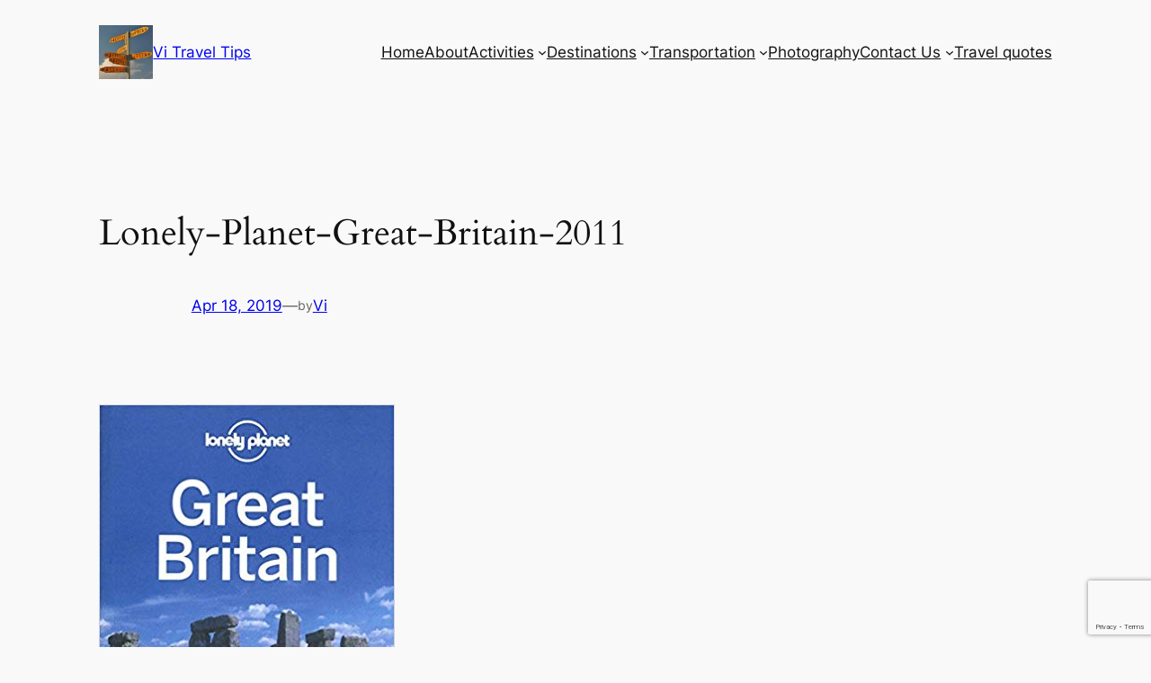

--- FILE ---
content_type: text/html; charset=utf-8
request_url: https://www.google.com/recaptcha/api2/anchor?ar=1&k=6LdZtLoUAAAAAFDTdONfe813IkXSB2e1x0cDO8U-&co=aHR0cHM6Ly93d3cuc2hvcnR0cmF2ZWx0aXBzLmNvbTo0NDM.&hl=en&v=N67nZn4AqZkNcbeMu4prBgzg&size=invisible&anchor-ms=20000&execute-ms=30000&cb=xbzy9s6x4o5z
body_size: 48595
content:
<!DOCTYPE HTML><html dir="ltr" lang="en"><head><meta http-equiv="Content-Type" content="text/html; charset=UTF-8">
<meta http-equiv="X-UA-Compatible" content="IE=edge">
<title>reCAPTCHA</title>
<style type="text/css">
/* cyrillic-ext */
@font-face {
  font-family: 'Roboto';
  font-style: normal;
  font-weight: 400;
  font-stretch: 100%;
  src: url(//fonts.gstatic.com/s/roboto/v48/KFO7CnqEu92Fr1ME7kSn66aGLdTylUAMa3GUBHMdazTgWw.woff2) format('woff2');
  unicode-range: U+0460-052F, U+1C80-1C8A, U+20B4, U+2DE0-2DFF, U+A640-A69F, U+FE2E-FE2F;
}
/* cyrillic */
@font-face {
  font-family: 'Roboto';
  font-style: normal;
  font-weight: 400;
  font-stretch: 100%;
  src: url(//fonts.gstatic.com/s/roboto/v48/KFO7CnqEu92Fr1ME7kSn66aGLdTylUAMa3iUBHMdazTgWw.woff2) format('woff2');
  unicode-range: U+0301, U+0400-045F, U+0490-0491, U+04B0-04B1, U+2116;
}
/* greek-ext */
@font-face {
  font-family: 'Roboto';
  font-style: normal;
  font-weight: 400;
  font-stretch: 100%;
  src: url(//fonts.gstatic.com/s/roboto/v48/KFO7CnqEu92Fr1ME7kSn66aGLdTylUAMa3CUBHMdazTgWw.woff2) format('woff2');
  unicode-range: U+1F00-1FFF;
}
/* greek */
@font-face {
  font-family: 'Roboto';
  font-style: normal;
  font-weight: 400;
  font-stretch: 100%;
  src: url(//fonts.gstatic.com/s/roboto/v48/KFO7CnqEu92Fr1ME7kSn66aGLdTylUAMa3-UBHMdazTgWw.woff2) format('woff2');
  unicode-range: U+0370-0377, U+037A-037F, U+0384-038A, U+038C, U+038E-03A1, U+03A3-03FF;
}
/* math */
@font-face {
  font-family: 'Roboto';
  font-style: normal;
  font-weight: 400;
  font-stretch: 100%;
  src: url(//fonts.gstatic.com/s/roboto/v48/KFO7CnqEu92Fr1ME7kSn66aGLdTylUAMawCUBHMdazTgWw.woff2) format('woff2');
  unicode-range: U+0302-0303, U+0305, U+0307-0308, U+0310, U+0312, U+0315, U+031A, U+0326-0327, U+032C, U+032F-0330, U+0332-0333, U+0338, U+033A, U+0346, U+034D, U+0391-03A1, U+03A3-03A9, U+03B1-03C9, U+03D1, U+03D5-03D6, U+03F0-03F1, U+03F4-03F5, U+2016-2017, U+2034-2038, U+203C, U+2040, U+2043, U+2047, U+2050, U+2057, U+205F, U+2070-2071, U+2074-208E, U+2090-209C, U+20D0-20DC, U+20E1, U+20E5-20EF, U+2100-2112, U+2114-2115, U+2117-2121, U+2123-214F, U+2190, U+2192, U+2194-21AE, U+21B0-21E5, U+21F1-21F2, U+21F4-2211, U+2213-2214, U+2216-22FF, U+2308-230B, U+2310, U+2319, U+231C-2321, U+2336-237A, U+237C, U+2395, U+239B-23B7, U+23D0, U+23DC-23E1, U+2474-2475, U+25AF, U+25B3, U+25B7, U+25BD, U+25C1, U+25CA, U+25CC, U+25FB, U+266D-266F, U+27C0-27FF, U+2900-2AFF, U+2B0E-2B11, U+2B30-2B4C, U+2BFE, U+3030, U+FF5B, U+FF5D, U+1D400-1D7FF, U+1EE00-1EEFF;
}
/* symbols */
@font-face {
  font-family: 'Roboto';
  font-style: normal;
  font-weight: 400;
  font-stretch: 100%;
  src: url(//fonts.gstatic.com/s/roboto/v48/KFO7CnqEu92Fr1ME7kSn66aGLdTylUAMaxKUBHMdazTgWw.woff2) format('woff2');
  unicode-range: U+0001-000C, U+000E-001F, U+007F-009F, U+20DD-20E0, U+20E2-20E4, U+2150-218F, U+2190, U+2192, U+2194-2199, U+21AF, U+21E6-21F0, U+21F3, U+2218-2219, U+2299, U+22C4-22C6, U+2300-243F, U+2440-244A, U+2460-24FF, U+25A0-27BF, U+2800-28FF, U+2921-2922, U+2981, U+29BF, U+29EB, U+2B00-2BFF, U+4DC0-4DFF, U+FFF9-FFFB, U+10140-1018E, U+10190-1019C, U+101A0, U+101D0-101FD, U+102E0-102FB, U+10E60-10E7E, U+1D2C0-1D2D3, U+1D2E0-1D37F, U+1F000-1F0FF, U+1F100-1F1AD, U+1F1E6-1F1FF, U+1F30D-1F30F, U+1F315, U+1F31C, U+1F31E, U+1F320-1F32C, U+1F336, U+1F378, U+1F37D, U+1F382, U+1F393-1F39F, U+1F3A7-1F3A8, U+1F3AC-1F3AF, U+1F3C2, U+1F3C4-1F3C6, U+1F3CA-1F3CE, U+1F3D4-1F3E0, U+1F3ED, U+1F3F1-1F3F3, U+1F3F5-1F3F7, U+1F408, U+1F415, U+1F41F, U+1F426, U+1F43F, U+1F441-1F442, U+1F444, U+1F446-1F449, U+1F44C-1F44E, U+1F453, U+1F46A, U+1F47D, U+1F4A3, U+1F4B0, U+1F4B3, U+1F4B9, U+1F4BB, U+1F4BF, U+1F4C8-1F4CB, U+1F4D6, U+1F4DA, U+1F4DF, U+1F4E3-1F4E6, U+1F4EA-1F4ED, U+1F4F7, U+1F4F9-1F4FB, U+1F4FD-1F4FE, U+1F503, U+1F507-1F50B, U+1F50D, U+1F512-1F513, U+1F53E-1F54A, U+1F54F-1F5FA, U+1F610, U+1F650-1F67F, U+1F687, U+1F68D, U+1F691, U+1F694, U+1F698, U+1F6AD, U+1F6B2, U+1F6B9-1F6BA, U+1F6BC, U+1F6C6-1F6CF, U+1F6D3-1F6D7, U+1F6E0-1F6EA, U+1F6F0-1F6F3, U+1F6F7-1F6FC, U+1F700-1F7FF, U+1F800-1F80B, U+1F810-1F847, U+1F850-1F859, U+1F860-1F887, U+1F890-1F8AD, U+1F8B0-1F8BB, U+1F8C0-1F8C1, U+1F900-1F90B, U+1F93B, U+1F946, U+1F984, U+1F996, U+1F9E9, U+1FA00-1FA6F, U+1FA70-1FA7C, U+1FA80-1FA89, U+1FA8F-1FAC6, U+1FACE-1FADC, U+1FADF-1FAE9, U+1FAF0-1FAF8, U+1FB00-1FBFF;
}
/* vietnamese */
@font-face {
  font-family: 'Roboto';
  font-style: normal;
  font-weight: 400;
  font-stretch: 100%;
  src: url(//fonts.gstatic.com/s/roboto/v48/KFO7CnqEu92Fr1ME7kSn66aGLdTylUAMa3OUBHMdazTgWw.woff2) format('woff2');
  unicode-range: U+0102-0103, U+0110-0111, U+0128-0129, U+0168-0169, U+01A0-01A1, U+01AF-01B0, U+0300-0301, U+0303-0304, U+0308-0309, U+0323, U+0329, U+1EA0-1EF9, U+20AB;
}
/* latin-ext */
@font-face {
  font-family: 'Roboto';
  font-style: normal;
  font-weight: 400;
  font-stretch: 100%;
  src: url(//fonts.gstatic.com/s/roboto/v48/KFO7CnqEu92Fr1ME7kSn66aGLdTylUAMa3KUBHMdazTgWw.woff2) format('woff2');
  unicode-range: U+0100-02BA, U+02BD-02C5, U+02C7-02CC, U+02CE-02D7, U+02DD-02FF, U+0304, U+0308, U+0329, U+1D00-1DBF, U+1E00-1E9F, U+1EF2-1EFF, U+2020, U+20A0-20AB, U+20AD-20C0, U+2113, U+2C60-2C7F, U+A720-A7FF;
}
/* latin */
@font-face {
  font-family: 'Roboto';
  font-style: normal;
  font-weight: 400;
  font-stretch: 100%;
  src: url(//fonts.gstatic.com/s/roboto/v48/KFO7CnqEu92Fr1ME7kSn66aGLdTylUAMa3yUBHMdazQ.woff2) format('woff2');
  unicode-range: U+0000-00FF, U+0131, U+0152-0153, U+02BB-02BC, U+02C6, U+02DA, U+02DC, U+0304, U+0308, U+0329, U+2000-206F, U+20AC, U+2122, U+2191, U+2193, U+2212, U+2215, U+FEFF, U+FFFD;
}
/* cyrillic-ext */
@font-face {
  font-family: 'Roboto';
  font-style: normal;
  font-weight: 500;
  font-stretch: 100%;
  src: url(//fonts.gstatic.com/s/roboto/v48/KFO7CnqEu92Fr1ME7kSn66aGLdTylUAMa3GUBHMdazTgWw.woff2) format('woff2');
  unicode-range: U+0460-052F, U+1C80-1C8A, U+20B4, U+2DE0-2DFF, U+A640-A69F, U+FE2E-FE2F;
}
/* cyrillic */
@font-face {
  font-family: 'Roboto';
  font-style: normal;
  font-weight: 500;
  font-stretch: 100%;
  src: url(//fonts.gstatic.com/s/roboto/v48/KFO7CnqEu92Fr1ME7kSn66aGLdTylUAMa3iUBHMdazTgWw.woff2) format('woff2');
  unicode-range: U+0301, U+0400-045F, U+0490-0491, U+04B0-04B1, U+2116;
}
/* greek-ext */
@font-face {
  font-family: 'Roboto';
  font-style: normal;
  font-weight: 500;
  font-stretch: 100%;
  src: url(//fonts.gstatic.com/s/roboto/v48/KFO7CnqEu92Fr1ME7kSn66aGLdTylUAMa3CUBHMdazTgWw.woff2) format('woff2');
  unicode-range: U+1F00-1FFF;
}
/* greek */
@font-face {
  font-family: 'Roboto';
  font-style: normal;
  font-weight: 500;
  font-stretch: 100%;
  src: url(//fonts.gstatic.com/s/roboto/v48/KFO7CnqEu92Fr1ME7kSn66aGLdTylUAMa3-UBHMdazTgWw.woff2) format('woff2');
  unicode-range: U+0370-0377, U+037A-037F, U+0384-038A, U+038C, U+038E-03A1, U+03A3-03FF;
}
/* math */
@font-face {
  font-family: 'Roboto';
  font-style: normal;
  font-weight: 500;
  font-stretch: 100%;
  src: url(//fonts.gstatic.com/s/roboto/v48/KFO7CnqEu92Fr1ME7kSn66aGLdTylUAMawCUBHMdazTgWw.woff2) format('woff2');
  unicode-range: U+0302-0303, U+0305, U+0307-0308, U+0310, U+0312, U+0315, U+031A, U+0326-0327, U+032C, U+032F-0330, U+0332-0333, U+0338, U+033A, U+0346, U+034D, U+0391-03A1, U+03A3-03A9, U+03B1-03C9, U+03D1, U+03D5-03D6, U+03F0-03F1, U+03F4-03F5, U+2016-2017, U+2034-2038, U+203C, U+2040, U+2043, U+2047, U+2050, U+2057, U+205F, U+2070-2071, U+2074-208E, U+2090-209C, U+20D0-20DC, U+20E1, U+20E5-20EF, U+2100-2112, U+2114-2115, U+2117-2121, U+2123-214F, U+2190, U+2192, U+2194-21AE, U+21B0-21E5, U+21F1-21F2, U+21F4-2211, U+2213-2214, U+2216-22FF, U+2308-230B, U+2310, U+2319, U+231C-2321, U+2336-237A, U+237C, U+2395, U+239B-23B7, U+23D0, U+23DC-23E1, U+2474-2475, U+25AF, U+25B3, U+25B7, U+25BD, U+25C1, U+25CA, U+25CC, U+25FB, U+266D-266F, U+27C0-27FF, U+2900-2AFF, U+2B0E-2B11, U+2B30-2B4C, U+2BFE, U+3030, U+FF5B, U+FF5D, U+1D400-1D7FF, U+1EE00-1EEFF;
}
/* symbols */
@font-face {
  font-family: 'Roboto';
  font-style: normal;
  font-weight: 500;
  font-stretch: 100%;
  src: url(//fonts.gstatic.com/s/roboto/v48/KFO7CnqEu92Fr1ME7kSn66aGLdTylUAMaxKUBHMdazTgWw.woff2) format('woff2');
  unicode-range: U+0001-000C, U+000E-001F, U+007F-009F, U+20DD-20E0, U+20E2-20E4, U+2150-218F, U+2190, U+2192, U+2194-2199, U+21AF, U+21E6-21F0, U+21F3, U+2218-2219, U+2299, U+22C4-22C6, U+2300-243F, U+2440-244A, U+2460-24FF, U+25A0-27BF, U+2800-28FF, U+2921-2922, U+2981, U+29BF, U+29EB, U+2B00-2BFF, U+4DC0-4DFF, U+FFF9-FFFB, U+10140-1018E, U+10190-1019C, U+101A0, U+101D0-101FD, U+102E0-102FB, U+10E60-10E7E, U+1D2C0-1D2D3, U+1D2E0-1D37F, U+1F000-1F0FF, U+1F100-1F1AD, U+1F1E6-1F1FF, U+1F30D-1F30F, U+1F315, U+1F31C, U+1F31E, U+1F320-1F32C, U+1F336, U+1F378, U+1F37D, U+1F382, U+1F393-1F39F, U+1F3A7-1F3A8, U+1F3AC-1F3AF, U+1F3C2, U+1F3C4-1F3C6, U+1F3CA-1F3CE, U+1F3D4-1F3E0, U+1F3ED, U+1F3F1-1F3F3, U+1F3F5-1F3F7, U+1F408, U+1F415, U+1F41F, U+1F426, U+1F43F, U+1F441-1F442, U+1F444, U+1F446-1F449, U+1F44C-1F44E, U+1F453, U+1F46A, U+1F47D, U+1F4A3, U+1F4B0, U+1F4B3, U+1F4B9, U+1F4BB, U+1F4BF, U+1F4C8-1F4CB, U+1F4D6, U+1F4DA, U+1F4DF, U+1F4E3-1F4E6, U+1F4EA-1F4ED, U+1F4F7, U+1F4F9-1F4FB, U+1F4FD-1F4FE, U+1F503, U+1F507-1F50B, U+1F50D, U+1F512-1F513, U+1F53E-1F54A, U+1F54F-1F5FA, U+1F610, U+1F650-1F67F, U+1F687, U+1F68D, U+1F691, U+1F694, U+1F698, U+1F6AD, U+1F6B2, U+1F6B9-1F6BA, U+1F6BC, U+1F6C6-1F6CF, U+1F6D3-1F6D7, U+1F6E0-1F6EA, U+1F6F0-1F6F3, U+1F6F7-1F6FC, U+1F700-1F7FF, U+1F800-1F80B, U+1F810-1F847, U+1F850-1F859, U+1F860-1F887, U+1F890-1F8AD, U+1F8B0-1F8BB, U+1F8C0-1F8C1, U+1F900-1F90B, U+1F93B, U+1F946, U+1F984, U+1F996, U+1F9E9, U+1FA00-1FA6F, U+1FA70-1FA7C, U+1FA80-1FA89, U+1FA8F-1FAC6, U+1FACE-1FADC, U+1FADF-1FAE9, U+1FAF0-1FAF8, U+1FB00-1FBFF;
}
/* vietnamese */
@font-face {
  font-family: 'Roboto';
  font-style: normal;
  font-weight: 500;
  font-stretch: 100%;
  src: url(//fonts.gstatic.com/s/roboto/v48/KFO7CnqEu92Fr1ME7kSn66aGLdTylUAMa3OUBHMdazTgWw.woff2) format('woff2');
  unicode-range: U+0102-0103, U+0110-0111, U+0128-0129, U+0168-0169, U+01A0-01A1, U+01AF-01B0, U+0300-0301, U+0303-0304, U+0308-0309, U+0323, U+0329, U+1EA0-1EF9, U+20AB;
}
/* latin-ext */
@font-face {
  font-family: 'Roboto';
  font-style: normal;
  font-weight: 500;
  font-stretch: 100%;
  src: url(//fonts.gstatic.com/s/roboto/v48/KFO7CnqEu92Fr1ME7kSn66aGLdTylUAMa3KUBHMdazTgWw.woff2) format('woff2');
  unicode-range: U+0100-02BA, U+02BD-02C5, U+02C7-02CC, U+02CE-02D7, U+02DD-02FF, U+0304, U+0308, U+0329, U+1D00-1DBF, U+1E00-1E9F, U+1EF2-1EFF, U+2020, U+20A0-20AB, U+20AD-20C0, U+2113, U+2C60-2C7F, U+A720-A7FF;
}
/* latin */
@font-face {
  font-family: 'Roboto';
  font-style: normal;
  font-weight: 500;
  font-stretch: 100%;
  src: url(//fonts.gstatic.com/s/roboto/v48/KFO7CnqEu92Fr1ME7kSn66aGLdTylUAMa3yUBHMdazQ.woff2) format('woff2');
  unicode-range: U+0000-00FF, U+0131, U+0152-0153, U+02BB-02BC, U+02C6, U+02DA, U+02DC, U+0304, U+0308, U+0329, U+2000-206F, U+20AC, U+2122, U+2191, U+2193, U+2212, U+2215, U+FEFF, U+FFFD;
}
/* cyrillic-ext */
@font-face {
  font-family: 'Roboto';
  font-style: normal;
  font-weight: 900;
  font-stretch: 100%;
  src: url(//fonts.gstatic.com/s/roboto/v48/KFO7CnqEu92Fr1ME7kSn66aGLdTylUAMa3GUBHMdazTgWw.woff2) format('woff2');
  unicode-range: U+0460-052F, U+1C80-1C8A, U+20B4, U+2DE0-2DFF, U+A640-A69F, U+FE2E-FE2F;
}
/* cyrillic */
@font-face {
  font-family: 'Roboto';
  font-style: normal;
  font-weight: 900;
  font-stretch: 100%;
  src: url(//fonts.gstatic.com/s/roboto/v48/KFO7CnqEu92Fr1ME7kSn66aGLdTylUAMa3iUBHMdazTgWw.woff2) format('woff2');
  unicode-range: U+0301, U+0400-045F, U+0490-0491, U+04B0-04B1, U+2116;
}
/* greek-ext */
@font-face {
  font-family: 'Roboto';
  font-style: normal;
  font-weight: 900;
  font-stretch: 100%;
  src: url(//fonts.gstatic.com/s/roboto/v48/KFO7CnqEu92Fr1ME7kSn66aGLdTylUAMa3CUBHMdazTgWw.woff2) format('woff2');
  unicode-range: U+1F00-1FFF;
}
/* greek */
@font-face {
  font-family: 'Roboto';
  font-style: normal;
  font-weight: 900;
  font-stretch: 100%;
  src: url(//fonts.gstatic.com/s/roboto/v48/KFO7CnqEu92Fr1ME7kSn66aGLdTylUAMa3-UBHMdazTgWw.woff2) format('woff2');
  unicode-range: U+0370-0377, U+037A-037F, U+0384-038A, U+038C, U+038E-03A1, U+03A3-03FF;
}
/* math */
@font-face {
  font-family: 'Roboto';
  font-style: normal;
  font-weight: 900;
  font-stretch: 100%;
  src: url(//fonts.gstatic.com/s/roboto/v48/KFO7CnqEu92Fr1ME7kSn66aGLdTylUAMawCUBHMdazTgWw.woff2) format('woff2');
  unicode-range: U+0302-0303, U+0305, U+0307-0308, U+0310, U+0312, U+0315, U+031A, U+0326-0327, U+032C, U+032F-0330, U+0332-0333, U+0338, U+033A, U+0346, U+034D, U+0391-03A1, U+03A3-03A9, U+03B1-03C9, U+03D1, U+03D5-03D6, U+03F0-03F1, U+03F4-03F5, U+2016-2017, U+2034-2038, U+203C, U+2040, U+2043, U+2047, U+2050, U+2057, U+205F, U+2070-2071, U+2074-208E, U+2090-209C, U+20D0-20DC, U+20E1, U+20E5-20EF, U+2100-2112, U+2114-2115, U+2117-2121, U+2123-214F, U+2190, U+2192, U+2194-21AE, U+21B0-21E5, U+21F1-21F2, U+21F4-2211, U+2213-2214, U+2216-22FF, U+2308-230B, U+2310, U+2319, U+231C-2321, U+2336-237A, U+237C, U+2395, U+239B-23B7, U+23D0, U+23DC-23E1, U+2474-2475, U+25AF, U+25B3, U+25B7, U+25BD, U+25C1, U+25CA, U+25CC, U+25FB, U+266D-266F, U+27C0-27FF, U+2900-2AFF, U+2B0E-2B11, U+2B30-2B4C, U+2BFE, U+3030, U+FF5B, U+FF5D, U+1D400-1D7FF, U+1EE00-1EEFF;
}
/* symbols */
@font-face {
  font-family: 'Roboto';
  font-style: normal;
  font-weight: 900;
  font-stretch: 100%;
  src: url(//fonts.gstatic.com/s/roboto/v48/KFO7CnqEu92Fr1ME7kSn66aGLdTylUAMaxKUBHMdazTgWw.woff2) format('woff2');
  unicode-range: U+0001-000C, U+000E-001F, U+007F-009F, U+20DD-20E0, U+20E2-20E4, U+2150-218F, U+2190, U+2192, U+2194-2199, U+21AF, U+21E6-21F0, U+21F3, U+2218-2219, U+2299, U+22C4-22C6, U+2300-243F, U+2440-244A, U+2460-24FF, U+25A0-27BF, U+2800-28FF, U+2921-2922, U+2981, U+29BF, U+29EB, U+2B00-2BFF, U+4DC0-4DFF, U+FFF9-FFFB, U+10140-1018E, U+10190-1019C, U+101A0, U+101D0-101FD, U+102E0-102FB, U+10E60-10E7E, U+1D2C0-1D2D3, U+1D2E0-1D37F, U+1F000-1F0FF, U+1F100-1F1AD, U+1F1E6-1F1FF, U+1F30D-1F30F, U+1F315, U+1F31C, U+1F31E, U+1F320-1F32C, U+1F336, U+1F378, U+1F37D, U+1F382, U+1F393-1F39F, U+1F3A7-1F3A8, U+1F3AC-1F3AF, U+1F3C2, U+1F3C4-1F3C6, U+1F3CA-1F3CE, U+1F3D4-1F3E0, U+1F3ED, U+1F3F1-1F3F3, U+1F3F5-1F3F7, U+1F408, U+1F415, U+1F41F, U+1F426, U+1F43F, U+1F441-1F442, U+1F444, U+1F446-1F449, U+1F44C-1F44E, U+1F453, U+1F46A, U+1F47D, U+1F4A3, U+1F4B0, U+1F4B3, U+1F4B9, U+1F4BB, U+1F4BF, U+1F4C8-1F4CB, U+1F4D6, U+1F4DA, U+1F4DF, U+1F4E3-1F4E6, U+1F4EA-1F4ED, U+1F4F7, U+1F4F9-1F4FB, U+1F4FD-1F4FE, U+1F503, U+1F507-1F50B, U+1F50D, U+1F512-1F513, U+1F53E-1F54A, U+1F54F-1F5FA, U+1F610, U+1F650-1F67F, U+1F687, U+1F68D, U+1F691, U+1F694, U+1F698, U+1F6AD, U+1F6B2, U+1F6B9-1F6BA, U+1F6BC, U+1F6C6-1F6CF, U+1F6D3-1F6D7, U+1F6E0-1F6EA, U+1F6F0-1F6F3, U+1F6F7-1F6FC, U+1F700-1F7FF, U+1F800-1F80B, U+1F810-1F847, U+1F850-1F859, U+1F860-1F887, U+1F890-1F8AD, U+1F8B0-1F8BB, U+1F8C0-1F8C1, U+1F900-1F90B, U+1F93B, U+1F946, U+1F984, U+1F996, U+1F9E9, U+1FA00-1FA6F, U+1FA70-1FA7C, U+1FA80-1FA89, U+1FA8F-1FAC6, U+1FACE-1FADC, U+1FADF-1FAE9, U+1FAF0-1FAF8, U+1FB00-1FBFF;
}
/* vietnamese */
@font-face {
  font-family: 'Roboto';
  font-style: normal;
  font-weight: 900;
  font-stretch: 100%;
  src: url(//fonts.gstatic.com/s/roboto/v48/KFO7CnqEu92Fr1ME7kSn66aGLdTylUAMa3OUBHMdazTgWw.woff2) format('woff2');
  unicode-range: U+0102-0103, U+0110-0111, U+0128-0129, U+0168-0169, U+01A0-01A1, U+01AF-01B0, U+0300-0301, U+0303-0304, U+0308-0309, U+0323, U+0329, U+1EA0-1EF9, U+20AB;
}
/* latin-ext */
@font-face {
  font-family: 'Roboto';
  font-style: normal;
  font-weight: 900;
  font-stretch: 100%;
  src: url(//fonts.gstatic.com/s/roboto/v48/KFO7CnqEu92Fr1ME7kSn66aGLdTylUAMa3KUBHMdazTgWw.woff2) format('woff2');
  unicode-range: U+0100-02BA, U+02BD-02C5, U+02C7-02CC, U+02CE-02D7, U+02DD-02FF, U+0304, U+0308, U+0329, U+1D00-1DBF, U+1E00-1E9F, U+1EF2-1EFF, U+2020, U+20A0-20AB, U+20AD-20C0, U+2113, U+2C60-2C7F, U+A720-A7FF;
}
/* latin */
@font-face {
  font-family: 'Roboto';
  font-style: normal;
  font-weight: 900;
  font-stretch: 100%;
  src: url(//fonts.gstatic.com/s/roboto/v48/KFO7CnqEu92Fr1ME7kSn66aGLdTylUAMa3yUBHMdazQ.woff2) format('woff2');
  unicode-range: U+0000-00FF, U+0131, U+0152-0153, U+02BB-02BC, U+02C6, U+02DA, U+02DC, U+0304, U+0308, U+0329, U+2000-206F, U+20AC, U+2122, U+2191, U+2193, U+2212, U+2215, U+FEFF, U+FFFD;
}

</style>
<link rel="stylesheet" type="text/css" href="https://www.gstatic.com/recaptcha/releases/N67nZn4AqZkNcbeMu4prBgzg/styles__ltr.css">
<script nonce="FX4KVcmpiFnwHG024TJQHg" type="text/javascript">window['__recaptcha_api'] = 'https://www.google.com/recaptcha/api2/';</script>
<script type="text/javascript" src="https://www.gstatic.com/recaptcha/releases/N67nZn4AqZkNcbeMu4prBgzg/recaptcha__en.js" nonce="FX4KVcmpiFnwHG024TJQHg">
      
    </script></head>
<body><div id="rc-anchor-alert" class="rc-anchor-alert"></div>
<input type="hidden" id="recaptcha-token" value="[base64]">
<script type="text/javascript" nonce="FX4KVcmpiFnwHG024TJQHg">
      recaptcha.anchor.Main.init("[\x22ainput\x22,[\x22bgdata\x22,\x22\x22,\[base64]/[base64]/[base64]/ZyhXLGgpOnEoW04sMjEsbF0sVywwKSxoKSxmYWxzZSxmYWxzZSl9Y2F0Y2goayl7RygzNTgsVyk/[base64]/[base64]/[base64]/[base64]/[base64]/[base64]/[base64]/bmV3IEJbT10oRFswXSk6dz09Mj9uZXcgQltPXShEWzBdLERbMV0pOnc9PTM/bmV3IEJbT10oRFswXSxEWzFdLERbMl0pOnc9PTQ/[base64]/[base64]/[base64]/[base64]/[base64]\\u003d\x22,\[base64]\x22,\x22wow3w4cJMUzDjMOgw7ZZFHbCm8KvdSPDoFIIwrDCujzCt0DDqy84wq7DgwXDvBVOJHhkw6DCuD/ClsKpdxNmSsOhHVbCn8Obw7XDpgnCk8K2U0tBw7JGwqFvTSbCqy/[base64]/DnlMAwo8mGsK8wr3Cn20hw6s0EMKhw4rCjcOcw5zCrsKrEsKIdghUAQ3DgsOrw6o0wrtzQFAXw7rDpHbDpsKuw5/CisOAwrjCicOtwr0QV8K8Yh/CuXvDmsOHwohGC8K/LWvCujfDisObw4bDisKNbQPCl8KBMBnCvn4sSsOQwqPDgMKfw4oAA0lLZHPCqMKcw6g3XMOjF2vDqMK7YE/[base64]/w7hGXRoeLMOCwrPDiiLDucO0GnLDqxhyDTdewojCvgQFwqEnaWvCpsOnwpPCnyrCngnDhQUdw6LDpMKZw4Qxw7h0fUTCmsK1w63Dn8O2R8OYDsOgwrpRw5g+YxrDgsK+wrnCliAsb2jCvsOfecK0w7RawqHCuUBiOMOKMsK6clPCjkECDG/[base64]/DqcKpBsK1NWvCisKSw6rCpjXDhgMWw6TCozU5ZXFhwop6K8ObNsKXw7PCkkvCo3HCicK4C8K6DSgNaxAqwrzDu8K1wrbDvnB6QFfDjhh5UcO3Ly8oXULDih/DkiRWw7Ulw5EWacKvwpZow5MPwpljfsKDeTMpPiHDoVXCoBc3XQYXWxrDucKSw78ww6jDq8Ojw5I0wofCssKPdiNDwr3CpxbCgC9bX8OKIcOUwrDCm8OTwonCisOjDg/[base64]/CunEnwpQbaC0pwrIsw6LCtMOmwr3CksKBw4wUwrhzQljDqsKiwqbDqm7CtMO+dMKAw4/DhsKqW8K5GcOtdAjCrsKyRVjDssKDNMOzQkvCp8OeacOqw6t5dMKrw4LCg3JdwqY8TRUSwrLDv0vDq8OrwovDgMK3KQlZw6rDtsOuwrPCmlfCkQN4wplRZcOvSMOSwqHCrMKowpHCoGDCkMOjWcK/IcKlwoDDkElVR35ZY8KZWMKIC8KHwrfCosO4w6s4w4xFw4HCtTUtwrvCgGHDi1PCo2zCk0wew5DDhMKnFMKcwqpPZzU0wrPCsMOWFXHCpmhmwq0Sw4VuGsKnVnQ+Q8OlPEnDmDpQwpQ1wqHDjcObU8KBFsOUwqtTw7XChsKGTcKDesKVZcK8GkoAwpzCicK/By7Cl3rDiMKhc08FWxQULxDCqsOFFMO9w5tKLMKxw6hWOVfCmBvCgVvCrVnCucODfBnDmMOEN8K8w40PbcKVDU3CncKbMAwZVMKOKgZWw6ZQX8KQeSPDvMOkworCszlTdMK6cTBswoE7w7/CrsOYIsKbcsO+w45hwr/[base64]/wrMEHTLDgBlfwptYwoh4DGtcwprDjMKPOcOEfFTDu1U9wrjCsMOyw4DCuR5ew4vCk8OefsKAX0lFSD/CvFsyXcO2woHDmk88BllyWSXCt0vDsRItwooeCXfClxTDjkhTGsOIw5/CkzLDnMOQYSlZw4NNIGpiw4jCiMO5w5p/w4AiwqYFw73DtQ0AK2DClFV8Z8K1F8OgwozDhnnDgAfCuR4JaMKEwptyIDPCnMO3wpzCpwzDisOLw4XDm1R7GijChSzDpsKPw6B/w4/Ct1lXwp7DnE4Pw5jDjWwgE8OGGMKjJMKVw49Mw6/Cr8KMKnDCmErDiHTCqR/DlhnDpTvCi1LCosO2LcKuCMOHO8K6BQXCnlEdw63Ch0AEZWEXMF/DhnvCtkLCn8KvSB1cw6Eow6l4w7fDhcKGSV0swq/Co8KewprCl8KMwrfDlcKkXV7CpBcoJMKvwrrDrUEHwpBeeEvCqytJw5vClsKUT0/[base64]/IcKhwpsLd8KRwobCqMK7wo3DqWbCgMKmw5lCwpdXw5x3UMOdwo1Rw6zCtkFzHnzCo8KDw5QAPiIlwofCvTDDhcK5woAsw73DqzHDuQZsUmvDllnDplImMkLDoi/CnsKAwo3DnMK1w6YtHcOgBMO5w6bDmXvCmUnCnk7Dhj/DmlHCjcOfw4VlwoJVw6JRWgfCh8Kfwq3DqMKHwrjCuF7Dm8OAw79rKHU8wr4pwpgtbyzDkcOTw7d0wrRICDDCtsO4S8KxNVcvw7R9D2HCpsKawq3DmMOJZE/CvwjCt8OXTMKEIMKnw73CoMKVH2R1wrrCgMK7M8KBOhvDjXnCs8O/w7ISA0vDpwDDqMOYw4PDhGwPfsOPw6Ugw5s2wqshTzZnHhg9w5HDlARXPsOUwr4ew5huw6/[base64]/[base64]/CqCcRPcO/LEnDoMKLJXfCrsK+FMOww6ZROWnDmDpzfDjDrWJIwoV3wr/[base64]/DpDxXw7PCu8OSw5LDhERUwqvDtcOZA0ZCwr7CvcKVDcKrwo9PZX9Dw5sgwpDDkGlAwqfChywbXBrDrAvCqRjDncKtLMOhwoM6WTrCjlnDnCvCmjnDhXAhwoxhw75Pw5HCogvDuBXCscOyTl7CrE/CqsKFG8KbZRx2Oz3DtWdow5bCpsKQw4bDjcOrwqrDnWTChFLDrFjDtxXDtMKdYsKCwpwCwqBHVDwowq7DlTxkw64TWWt+w49HPcKnKjfCoFZ1woMkUsKxMMK3wosfw6/Cv8OPecO0N8KAA2Eyw5zDicKed1ltdcKlwoIQwo7DijXDqVfDhcK5wo84dj8hfHgZw5RYw7oIwrBMwrh8L2VIHTLCmxhiw50+wo82w4/DiMOSw6LDr3fCvsKAEWXDny3Dm8KQwqdHwokOY2LCh8K/EgVRUl5KUz/CgWpow6zDq8O7F8KHZMK+GHs0w68iw5LCusKWw6YFIMOfw4wBfcOtw6tHwpQsGWwKwo/CisKxwrjCmMKPI8O5w58rw5TDr8O0w6o8wqAhwqXDunMMSBzDgsK4UcKkw5lhcsOSSMKXYS/[base64]/DhWE2w4jDkcOBw6VKKXcZPcOZFEnCtMOywobDp3RzccOtTyDDvEpEw6TDhMK7YQTDrmtYw4/DjBrCmzN3Ek/[base64]/CuU5bwrjCncKZwqvDg8O2w5nDrjPCuSrCqsOewoN2w7/DhcOfTTlCasKuwprDgWHDlj7CtA3CscKuHQlAGRwlQ0sZw68Pw4AKwqnCnMOswpAtwoLCi0nCoSbDoxYPBcK2Ih1fGMKrP8KzworDm8Khck5Ew4/[base64]/SDwAakHCjgk5DsOhKsKsNnp6D2sjw6lBwofCmMOhejQLTMKAwqrCnsOadcOlwprDjMKUFUXDj0Flw4kPB1tiw58tw53DoMKtUMOiUjwwRsKXwo8cU1hQeUPDjMOGw5chw47DjyXCnwsAeHp/[base64]/ClMKWw6bCkMKowpISw5rDjwoNQncuA8OKwr0/wpPCuWLDu1nCuMOQwqnCtA/CjsO5w4Zlw4jDmzLDjy0pwqMOEsKHLMKoQRDCt8K5wqEuDcKzfS9sRMKVwpxNw6/Ct1HCsMOpw40dd2B4w5dlFnRZwr9eZMO3f2XDmcKpNGfCsMKRT8KTZBXCpzLDtcObw77CkMK6CAhNw6Jnw4lDPVN9AcOgG8OXwp3Cm8OjbmPDlsOjw68FwqsbwpVDwrfCqcOcPcOawpzCnF/DjXLDisKoJcK4YGsdw6HCpMK5wojCsD1cw4vCnsOrw5IPHcODIcOVG8KCSillFMO1w7/[base64]/Cq8OhwpRRXH9fw6LCjyzCqcOrw5d8woHDpcKMwoTDlkd7V1DCsMKpd8KawpbCpMKMwp8Ww7XCuMKDNnXDnMOzex/ChMKjby/[base64]/[base64]/Ch8OVZ8OwBMKPwpkGRsOzwq9lLcKgwpppMAQKaVsEcD8HSMO5OHbCsUXCtBgQw6ICwrLCicOwSU8yw4VPb8KawozCtsK1w4PCp8O0w67DrsOVBcOSwqc3woTCp0nDhMKaVMOXRMO8XwDDnxdcw7oRVMOZwpHDoUd3wrQABsKUDRnCqcKvw5wQwrbCqEVZw6/[base64]/DqXXCvgbDuhnDjMOEw6sZworDhFMqMgxYw6zDoE/Ci0A/Ch4GDMOUC8KLfHfDgMOxYmcOTTTDk0XCi8Oew6oxwqDDkMKFwrsZw5Uuw7jCnSzDoMKEQ3bCq3PClFk7w6XDj8OPw6VCV8KFw6/ChlMaw5/Co8KUwrFXw4LCjUdjb8KQYQPCisOSJsKMwqEzw6YLQ2DDj8KefhjDqUQVwp4OU8OBwp/DkRvCjsKVwrZcw5/Dmzoww4Isw6HCpUzDiGbDucOyw5LDvCrCt8Kiwp/CjcKewoY9w4nCtwZxTBFRwqdwJMKrYsOnb8Oswq5HDTbDvn3CrQvDlsKKKhzDisK0wr3CsgMzw4vCisOAJADCoX51Y8KPRw/DhmgzHFNREsOhJEM6S07CjWfDu0vDmcKjw6fDrMOmSsOrG1bDk8KGSk8LHMKWw7BRMALDq1RmC8Kaw5vDlMOhQ8O0wpjColrDlMK3w7pWwqvDoSTDgcORw6tDwqkpwqHDmcKXI8KDwpdOwovDgw3DpQxgwpfDhCHCuXTDhcKbMsKsasOWB2Q4woRCwp53wo/[base64]/CnUvCgsOfYAHCoMKxM0gXwpIVwodqVsKUN8O/wrA8wrzCl8Otwpwvwo5Lwr0XQCDDoVDChMKVKG1mw7zCshzCh8KEwp47KsOUw4bClW4pZ8KwKwrCsMO5ZcKNw580w4Vfw7lew7sAMcOzSQwXwolOwp7CrMKHFioBw5/DpTUBHsKTwobCjsOFwq0+d0HCvMKuT8OUFRPDsgrDpBrChMK6TmnDmCrCsRDDvMKuw5HDjFg3JiklYyRYcsKpfsKhwofCg2XDlEMzw63Cv1psM3DDpALDssO/wqbCkWkQZMOuwrAOw6V3wonDiMK9w50abcOQJRgawppvw4fCk8O4VBAiOgY1w4V/[base64]/Pk/CnwPCr8KdCMKDLWrDiMO5acOAGsK3w6PCtwIJOV/DqGMfw71nwp/[base64]/DgQDCviNhw5PDlwHDl2pww5HChy3CnWMrw6fCkinDu8OQIMOoQsKgwrHCsR/DpcOde8OfbnFewrzDh0/CjcKIwpbDk8KCRcOnw5DDvSt+BMOAw7TDnMOcQMORw7XCrMOeB8K3wrllw6QnbDEqWsOSGMKBwrZUwoMmwrx+TWdpBGzDiDTDvsKuwpYfw7ILwozDiG9ZPlvCtEcJHcOKE1VAA8K0J8Kgw6PCgMO2wr/Dgw4PRMKMw5PDqcOTWFTCvjRQw53DosOaF8OVBHA5woHDvgcCBxo9w5Bywr4cK8KFUMOAJmfDicKCfCPDjcOPWWDChcKXDXlwCAtRTMOXw4BRGTN4w5dmIDrDlnQjInpeeWNMfRbDq8KFwr/[base64]/[base64]/eUDDrsOHNSHDvcKHAxIKw5fCpETDgcOCw5fDp8KBwo87w7/DrcO6UTrDtQvDu1kGwoQUwp7CpzlRw77CnzrClyxww43Dkno8McORwo3CtCXDgzdNwrg9w43CicKaw4dcGHZ8PcKVKcK+DsO4w6Vfw7/CusKtw4YGIl8COcK9LyQsOlEcwp/DtTbCmB9hKQUkw6LCiTYdw5PCmm5mw47CgzjDvcOSJ8OnNHw+worCt8KXw67Do8Ocw6TDqsOMwpvDhcKuwoDDhGbDknUSw6B0wpfDqGXDh8KoJX01VhsFw5QLGzJ/[base64]/DqMKhQiQxZsOEw7ZVbkhnM3rCihvDv3oRwoRawqZwYSwtF8Kywqp7CGnCrT/[base64]/w53DosKHw5QYw6ZnTMOww7/[base64]/w4luwrHCoSYhFsOPFS8QwplTYsK+w47DvEvCoB/DgX/Cm8KRwrXDs8Khc8OjXXlYw4BgcGF1bMOaPV3CvMKCVcK2wooXQ3vDnDAnTXjDsMKVw5AMYcK/bQ94w4ErwqkMwoFMw6DCoivCi8KMfk4lR8OoJ8OtU8K2OHhHw77CglkDw6hjTgrCkMOPwoMVYxdZw7UuwqTCjMKIeMOXMgUpIGXDmcOAFsOLVsO7LW4nOBPDsMO/C8Kyw7jDlBLCiXZ9XinDuxoqPkEgw7HDgzHDiBHDtlPCucOiwo/[base64]/DjD5fcDXCsiEBX8KXAcKWbg/[base64]/CjsOyw4c7M2rDgcOVfT0/JMKsw74Wwr0CPAxKwqoWwqdIQjvDlgwHJ8KcFcO2Y8KqwoACw4w1wrbDgSJcFmnCtX83w7RVLzlOLMKvwrPDsTc7T3vCnhzCmcOyPMOMw77DtMO2Yhg3MQNEfwnDpGPCvR/[base64]/[base64]/V8KpdVNGw6kLOcKMNG/Di8KuGT/Dt8KaJcOcfm3ChFxQGgbCkQDCrnVGLMOefGd4woLDtDjCq8K0wqIAwqFQwqnCmcKJw4BEaTXCu8KSwrbCljDDr8KsfsKiw6XDlkfCmUnDkMOpw4zDnxNkJMKMAg3Coh3DvMOXw5vCrhQlf0XCi3bDgcOkCcKow5LCpiXCpWzCrgdwwo/[base64]/[base64]/CpBjCtk4kwop2wprDjmA/wrDCtTDDtWfCtMOhZELDoTvDmi9jKSXCsMKFF3xow7DCoXHDiC7CplVHwoLCi8KHwr/Dmm9xwq8gEMO4IcOdwoLCjsOOXcO8F8OCwr7DtcKjBcO8PsOmBsOSwofDl8OKw7JRw5DCoi5gw7tOw6FHw5Q5wrvCnTPDnkDCkcOvw6vCgzwwwqbCv8KjHjFDw5bDsj/CqHTCgCHDmDNWwpVTwqglw50yTzxkPCF+CsOPXsOWwpQIw5jCjwhdMScHw7nCssOyFsOfXGkmw73DvcK7w7PCgcO1wokAw7/DncOLDcKlw6jDrMOObg8Cw67CjG/CtxDCrVPDpUnCkHfDh1xUWyc0wpVHwrrDgW5lwrvChcOAwpjDjcOcwpIewqwGPsO/w5h7CUIJw5JjPsOnwq87wo9AD38Sw5AmXQ7DvsOHJT8QwoHCoinDmsKywo/[base64]/w7TCjkpIwrE9FcKBw7JVDAN0RBlsIsKYOWc8bMOywpsXTis+w6RuwrLCo8KXcMKvw5/Dr0fDmMKfFMK9woQ9VcKnw4pvwpYJXcOnaMOKTnzClnPDlFzCscKjZsOSwq19esKrw4oYZsOJEsO5SQzDkcOEPh7CgBbDr8KFHXbCmy9ZwqAHwo/Cn8OkNQTDncKBw6VwwrzCtS3DpmjCicKODTURa8K+VMKQwqXDnMKPf8OKKQZpPngww7PCozHCocOtw6jDqMOPfcKfVAzCjQIkwozCo8OKw7TCncOxGWnCr39qw43CscK3wr0rZh3CjXEZw6BIw6bCryo+Y8OoSB7CqMKfwqBZKAReVsOIwosMw5HCjcO3wpw5wp/CmHA1w6RyC8O/XcOUwrdXw6jDu8Kgw5rCjU5sLQjDun5/[base64]/Dg2/CvVjDjsOGw613wq3DkUjDtcOiwosPVcOACGnDnsOEwoJCJcKMZcKWw5tuwrM5IMO+w5Vww58BHDLCizsPwpcveD7DmxJ0Ih/[base64]/wrXDjMKjeWjCglNbJMOewobDtMO2X8Oew7LCvXHDjw4MFcKgMDkjUcKwLsKJwowOw7kVwrHCpMK9w7LCun4fw7jCvHc8QcOMwq9lUMKIJx0rRMOXwoTDgsOww7jCkUfCtMKjwq/DuFjDmHPDrz7DrMKsBGnDpTfCjS3DlRNFwr90w5JNwq7DqywCw7jCmWdpw5nDkDjCqHHCuDTDucOBw4IMw4DDgsKvEA7CjirDmj9mEWXCosO1wrHCvcOYO8Kvw601wrrDmz01w7HCsGZBTMKVw4DDgsKKH8KGw5gewr/[base64]/Dr8O5bnsnwrs9wqDDhsKASMO2wrhvw4HDmsKPw6Z4VUPCicKVR8O8CMOeNmN7w5VUdn0Xwp/DtcKAwqRNaMKnJsOUBsKhwoDDpinCjhJdwoHCqcKpw5DCrADCqmdew4MSQDvCjBcobsO7w7pqw7nDocKgaCQmJsOzVsKxwrbDvcOjw4/Cs8OwdCvDhsOEGcKBw7bDkE/Cg8K/PWJswq0qwq3Dn8KCw6kKDcKScwrDksKBw6fDtAbDgsOgL8OJwotfLD4dDxpuAz1Aw6bDoMK/QHBWw6DCljYuwpgzbcO0w47DncKlw5vCthsFeApWVxBQETQMw6DDkgM7CcKRwoEnw5/DjCxTf8O/CMKTZsK7wqHCuMO4QEZSe1rChFkXa8OjP33DmgUdw6nDusODRMKTw5XDlEbCkMKfwqhKwolBRcKLw7TDlcOnw4tcw5bDpMKmwqPDnBLChhPCnVTCrMK6w73Dlh/CjcOXwoXDrcKaO09Cw6plwqFsb8OBNSHDqcK7PgXDpcOoNUjCuhjDqsKTNsOiengkwpHCqGo2w6wmwpEOwo7CqgLDmMKqM8O+w6ECaBw6A8O0aMKHC2vCrE5pw6wRY38yw4/CjcKAbXjCpjXCssKGIxPDicOjRUhlHcOFwo7CoSlTw4TDi8Kcw5PCnmkHbcO5WU4VXhMnw4dyXgdCB8K0w6N2YCtgAlfDg8Kew7HCh8KVwrt5fEsQwqXCuh/CtTTDrMOUwqQnNsO7QXRYw5tBHMKDwpoKGsOkw7UOwqjDuRbCssOZDMOAc8KvGMKQUcKeScOgwpxgA0jDr1HDtiAiw4R3wqoTIVV+NMKjJMOTPcKSasO+SsKSwq/CuXvCpcK4wqkSWsOODMK5wqYyJMOITMOWwonDlxJLwpc0FWTCgMOKTcKKIsOJwoEEw53Ck8OiYj1qdMOFHcO/XsOWDit0KsKdw4XCgBXClMOpwo9/[base64]/[base64]/DjxEgw6TDm8OXSMOuJAXDhcOPaEDDklEoZUnDk8KVw6tvbcO0wocOwr1swql4w4XDo8KPScKKwrMew5MPSsO0f8KNw5/[base64]/wo5HEcOpdcOHLMOkP1LDvwTDssKZPFbDqcKQNEk/VcKCKSBFVsO+AC/Dv8KHw4oRw5TDlcKMwpwqw7YMwpTDpF3Dr0XCr8KZHMKTVhrDjMKjVFzCqsKwdcOmw44awqB/e2Azw5wOAV7CqcOhw5zDj2dnwpUFZ8KSGMKNBMOFwr9ILQ1QwqDDvsKQOcOjw7nChcKESXV8WcOWw7fDjcKdw5HCmsKGHxvCgcObw7LDsFbDtyfCnQMfcx/Do8KRwo5aGcK7w7wFKsOFZMKRwrA1SDDCgSLCqhzDgVrDpcOKWSzDnBk3w5XDhRzChsO6NltCw5DCt8OFw6Mgw69wOS51b0ZcIcKUwqVqw7INw5PDnxA3w51cw6k6wqQ9wo/Dl8K5CcONRkECCcKBwqB9CMKfw5PDucKKw7lmCsOHwqpQDA0Fc8OsZBrCscO3woU2w79ww6DCvsOyRMOEM2vDmcOhw6t/[base64]/DtsKPUQjDpFYiw5vDl8O4w7MCPW3DvcO0SMKNGsOAwoZJOUHCmcKDbxjDpMKFI3tiT8Oxw5jChBfCnsK0w5PCnC/CiRkDw4/[base64]/L8OCwpVKwqLDilhaw59Lwp/DvsOnwqPCjAs4w4XCv8OBesKsw4nCjMO/[base64]/[base64]/wocJw79oGcOhWMKDwpPDu8K2TC/CvT7CvRrDm8KiA8K6woI7Mh7CtwbCgMO+woTCssKTw57DrVXDscOPw57Dr8OFworDqMOED8KaI305DGDCs8Ozw6/[base64]/DvGAFwp/DhQzCmMKMLhFcWTfDtADCvVAKL09vw7rDicKDw77DvMKjBMOhHmcIw752w4JVw7/Ds8KGw71+GMO9YXdmMMK5w4oRw6wHTiJ0wrU5dcOSw4Irw6PCpMOow4JrwoLDisOBQ8OLbMKYXcK/w4/Dq8OTwrkbRy8fU25EC8K8w67DgsKqwpTCisOew7l5wo89GWsvcz/Dlglbw4ZoN8K9wp/CoQXDkcKcUj3CtMKtwq3CucKQPcONw4vDrMOww77CrBbDlHptw5vDisOPwpY9w7kWw7vCu8KjwqQ1U8K8EcO9RMK9wpbDgnMdTFMBw7bDvi4uwoHDrMOHw71jY8K/w7EOw4TChsK3woZVwoE2MwpCJsKWw5pawpt8XnXDuMKbOzM7w7AKKQzCl8KDw7BHecOFwp3Ci3AlwrVNw6jChGvDmmQnw6zDtAZ2In1wH1g+X8KrwoA0woV1f8OPwqwKwqNtY0fCvsKYw59bw7JmCMKxw6XDvToRwpXDk1HDuRt/FGw7w6AhWsKJA8K4w5chw5ssD8KRw4LCrW/[base64]/[base64]/CmgPCkhZbwqYWw54mw7fDjsKtw7/ClcORDnfDnMKtXDYpwrNfwoBgw5FQw68HaXVDw6PCkcOWw4XCgsOCwoFJfhVXwqBaVWnCksOAwqHCs8Kmwqoqw6s2JA4XCyh1OnFUw4BGwq7ChMKcwoDDvyPDvMKNw4nDulNyw5ZSw6lxw67DlzzCnMKJw6XCv8ONw7HCgAZ/Z8O+UcK9w71MfsK1wpnDo8OJJMODbcKAwpzCr1ILw5EPw5LDt8KABMOvOyPCr8OEwohTw53DisOjw7nDkCIYw7/[base64]/McOkwr7DtzkzSABiw4nDncOUwo5Dw7PDk0/CqTjDpWESwrLCl0rDhBDCiUVZw4MMISxFwqnDhDXCu8O+w5zCug3ClsOLFMO1McK6w4kEbGEHw4UxwrQhFT7DkV/CtnvDrBrCoSjCg8KVJMOMw5t1wojDul7ClsK6wolOwqfDmMO+NnhgKsOPHsKAwrk/wr4hw4M5NHvDqB7DlMKSAAzCvsOdXktOwqRUaMK3w406w5FgY2o9w67DojrDsRXDrMOdOsO/DXXDmyt7RcKAw7nDncOiwqzChhVeFxrDt0bCucOOw6rDpCXCgCzCiMKDZjnDmEHDikLDtR3DlFzDjMKCwq8URsKmY3nDry4qBBPCh8Ofw5QMwp5waMOUwqlpwprCgMO8w5QIw7LDpMOfw53CiErDtS0AwpjDjjPCuQk3cXpALXY/wp5Ke8OWwoduw5pjwpbDjwnDiX8XGQdrwozClMO/P1ggwrrDusOww4rCvcKVfALCj8K7FVXCmgfCgX3CsMO/[base64]/DqmRBwqHCmsOTXX8MwpLDmgfDrSMfXMOPWF1baToCH8O2ZlVCGsOCIsO3QkbDjcO1S3/CksKfwoxJcVvCrcO/wq3ChFLCtHrDpkkNw5zCmMOyccOMHcKIInDDtsO/PcOCw7jCkknDuiFBwq/Dr8Kkw4TCgGbCnQnDhMKALMKcAFVrNsKRw43DssKQwoZowpzDocOyWMKZw75zwrIHcDnDkMK0w5cmD3NtwpoDNBjCqH/CrwTCmiRxw7sPcsKCwofDvDJmw7trO1DDqCbClMKLRWdFw5I1UsKHw5I8ecKfw64QRErCmWDCvzx1wr3Cq8KEwrYywoR1cjzCr8OEw5/Dk1c9wpnCtiDDg8OMZHkNw5UxccO9w4UuV8OXZcKlBcO8wonDo8O6wpZREMKmw40JMQPCvQYFGU/DnwQWQMKBFsK2Mzw2w5Z6wqbDrsOfdcOkw5LDncOSbsOubcKsS8K6wrbDtjDDrAEhQxEkwrfDk8K/McKEw7PChcKtCFsfS35nEcOudnzDgcOaO2bChEopVcKHwqrDvcO2w6FLcMKDDcKDw5cLw7InbjHCpcOpw7PCr8Kxcihdw7QzwoHCpsKZbcKsCsOracKmL8KUNicFwrUoa1U4EDvCk0J7wo/DgQxjwppHDhNldcOaJsKOwqcsB8KXCRw9w6o0b8Orw7AWR8Osw4thw583GgLDr8Onw7ZFKMOnw5ZTEsKKdmDCsxbCvVfCtVnCiAvCgXhtVMOYLsODw50Yeg0yD8Onwr7Cpy5obsKZwrg3C8KRE8KGwpsDwo1+wohdw4zCtEzCj8OyO8KULMO8Qn/Dv8KrwqAOO23DmFNnw6tPwojDnn8awqgbek9MT27CljI7C8KODMKQw4R3V8K+w4fDg8Kbw58FYC3CtsKLwonDisKvCMO7HDB/[base64]/CpsKlO8OvwpXDohgewofDq8KQDio+e8OuPWAMbcOEQ0nDgMKVw5HCrWYTPgQewpnChsObw6l9wpDDuVrCtXZAw7PCpQFdwrUJEiAlcWbCsMKxw5PDscKjw78xPyjCpz5jwohhFMOUdsK1wo/CiTsKc2fCrGHDrURNw6kvw4HDuSR5V1hRKMKvw5NDw5ddwoEVw7nDpgjCow/CpMKxwqHDtUwiacKKwrLDsBY7Z8OTw4HDq8KPwqvDrXnDpHxaVMOuVcKpI8Kpw4LDkMKGFjZVwqLCqsOPXmIxFcKMPG/CgWsOwoB5XlBjccOvZkjDu03Ci8K3E8OVQA7CvH0tLcKQIMKUw57CklBsc8Omw4DCt8K4w5/[base64]/eMOJw6/Dn3vCvUN7cC7DvRrDgMKaH8KVT0MGw5YJXjnCk2BawoV0w4XDmMK4ERPDrBLDjMKVS8OPZMKzw51qQMOWJ8OyR0HDhHRdBcOgw4zCigo8wpbDmMOuaMOrS8KeJClFw5x8w7tqw5YLP3AKRlfCmwTCkMOkKGk/wo/CqMOMw7HDh00Pw70nw5bDgxHDkTovwqTCp8KHJsOFOsKnw7RpCsKRwrEwwqDDvMKkPEcBWcOnc8Kkw4nCkiEawoojw6nCqW/Dmgs2X8Kow7AfwrciGHvCpMOhTxnDsXpWYMKQHnzDglLDrWDDlSUXJcKkCsKFw7DDpcOlw6XCvcOzaMKWwrLCtwfDiDrDjy93w6F+w6hzw4l9BcKkwpLDoMO1JsOrwq7CnAzCk8O1fMKaw43CqsOrw4HDmcK/wrttw40yw59hGQ/CtifCh38DdMKbYcKZYcK7wrjDiQV6w7tQYxfDkj8Bw5FBCQTDgcObw5rDp8KZwqHDoA5Dw6HCnsOOGcOsw6hQw7JtFsK9w5h5B8Kowp/[base64]/[base64]/dV5dX8OUYcOBw7ldw5TDvcOMwq/[base64]/Du8K4wpXDr3DCiQgHwoLCoS3CvMK9w67Dk8OyFMOEw77DhMKPYCsEBsKdw53Dv0Ncw5PDjF/[base64]/DkW/Cg8OoC8OVwolBw7HCqcKbwpHDqBQtRsKWDkHDnlnCsF7CiETCuXY7wos2AsKXwonDp8Orwr1PRVHCn3lYL1TDrcOZeMK6VhJaw5UnbsO+McOvwqLCj8OrJjfDksOlwq/DlzZtwpHDvcOCNMOgXsOFOBzCj8OoYcOzdA4nw6EWw6zCpcOXCMOoA8OuworCijTCg1kkw7nDnxjDtxBjwpTCuVIJw7hTfVocw6cjw5hUARzDkBfCv8KQw7fCu3nCssK/NMO2ME5EOsKwEsOTwpLDunrCj8OyOcKzMz7CrsK8woDDrcKsIRLCj8Ovd8KSwqJiwqPDt8ONwrnCrsOHUT/Cr1jCisKbw7EawofDrcOxBTwzIlhkwpDDum1uLDDChmV1wr/CtMK6w7k7E8OIw416wrdbwr4RGz/ClcO3wrF3R8KuwqwiZMK2wqVgw5DCpDl9HcKmwprChsOPw7hwwqjDvTbDk38kCRdkbmHDkMO4wpNDZB4Rw6TDusOFw6TCuGHDmsOnGnZiw6vDtmVyAcKcw6zCpsODT8OpWsOmwqzDqAwCEXHCkUXDpsOTwqPCiXbCkcOOOwbCkcKBwo0VWnTCsV/DqQXDnwXCoDchw6jDk2pQXzQEYMKdYzY4BAvCvsKNZXgkTMOjScO8w7UKw4ISdMK/RSwtwofCk8OyFBjDr8OJJMKSw5R7woUeRnlXwpLCvDjDljtIwqtbw7BgdcOBwolAeyHCgcK/enoew7PDmsKiwoLDt8OAwqvDulXDsQjCpg/[base64]/DtyECTV/DqAYEMRVaN8K8ZCzDu8KNwrjDucK+wqhKw5gBw7fDo1DCgGhQdsKvGigqaC/CgMO4BzPDiMOSwrnDpgl5CXfCu8KbwptwSMKrwp8/wrkAOMOOdxM5EsOSw6l3b3xswpUQasOrwrcIwrB1EcOQUxDDr8Orw44zw6vCmsOrJsKpwqBjacKVcXLCpGXCkU7DmFNjw4dYeVIUYELDmwMyLMOQwp5Zw4LCuMOSwqjCqggVNsONXcOiV3N/[base64]/[base64]/[base64]/[base64]/CuRwCKyzDkMO2wpMew6B2EcKHwobDkMODwqPCuMOfwpzCh8KLGMOzwq3DhS3CqMKBwp0jXsKkNnBNwqzCj8ODw7jCpBvChE1Vw6LDpntDw79Zw4bCosK9M1DCksKYw5pIwp/DmG0fAEnDiWHCqMOww7PCi8K5PsKMw5ZWS8Oqw4jCh8OcVDXDu0LDrFFewo7DkSLCoMK5GB1EPgXCocOXQMO4UgrCmQjCjMOowpstwo/DsRHDpEp9w6jDiEvClRrDucOlacK/wo/Dnlk5YkXCnG4DLcOWYMOse2oqR0nDpFcRQHzCliUOw6F0wpDCscKoNMKuwpbDnMO1wqzCkEAhI8KyTkrCqSA/woXCnMKWNCAgPcKnwqtjw4smETTDpcKyV8O+WkDCvFrDh8Kaw4BQMHY8DUBsw50Dwpt3woPDs8Ofw73CkD/CvTsOF8KMwp4MEDTChMK5woYdIgZVwp4pL8KoUgfDrgwXw5/DtgvCgmMkPk02BzLDhiIBwqrDksOEDxBGOMKywrhsRMKiw7vDlE4jNGAyT8OBRsO1wo/Ch8OnwrQOw6nDqFnDv8KbwrkIw79Jw5QmbXPDiX8Mw5rCkEDCmMKRCsKGw5ghwr/Cr8OAYMKlbsO9wqQ9ZhbCtAxjecK8fsKJQ8K+wrYEd2XCo8OvEMKDw4nDmsKGwp81IR9Xw43CpMOcEsOnwrtyOkTCp1/Cm8KfBsKtHmkqwrrDr8KOw7FjYMKbwrkfEsOrw4oQA8Kmw4AaZMK5OG4XwoVEw5jDgcKpwqfChsKSdcOVwpzCj398w6HClVLCn8KLP8KfN8Oew5UxFMKwCMKow4g1asOAw7/[base64]/CkMKfwoRVw5HCusKvME/[base64]/DhlN5WjjCmsKOw4rDmcONCyrDmH/CmnnCuHDCkMK8c8KpCsOuwpFtCsKZw71IcsKywq4+asOww6xDfnVicWrCrsOmGCLChDvDi0DDmg/DkGRrDcOVeFcLw5PDusOzw4RowpwPFsOGTm7DsnvDisO3w4VxHgDDocO6w6NiScKAwpXCtcKzQMOgw5bCryY7w4nDkBhweMKqwpzCmcOPGsKeLcOXwpQldcKaw5ZeeMOmwpjDsjrCgsKIcVnCsMKsY8O9MsOBwo7DvMOHZB/[base64]/CulbCs8OTw5LCu2BBwpvDjsO/[base64]/[base64]/wqvDoMOpwplyEQ3Dm8OvLkzDsQhdO11eDsKGEMK0T8KXw4jCoxbDtMOEw7nDtBBADwZqwrvCrMKKOcKqbcKDw4RkwrXDlMKXJ8Omwr8Hw5TDmghNQSImw63CtkozF8Kqw4Auw4/CmsO4Shh0G8KDDwDCs0LDl8ONBsKANAPChMOswr/DixLClcK+aRImwqE\\u003d\x22],null,[\x22conf\x22,null,\x226LdZtLoUAAAAAFDTdONfe813IkXSB2e1x0cDO8U-\x22,0,null,null,null,1,[21,125,63,73,95,87,41,43,42,83,102,105,109,121],[7059694,230],0,null,null,null,null,0,null,0,null,700,1,null,0,\[base64]/76lBhn6iwkZoQoZnOKMAhmv8xEZ\x22,0,0,null,null,1,null,0,0,null,null,null,0],\x22https://www.shorttraveltips.com:443\x22,null,[3,1,1],null,null,null,1,3600,[\x22https://www.google.com/intl/en/policies/privacy/\x22,\x22https://www.google.com/intl/en/policies/terms/\x22],\x22/VdpgPojJUgQGr/a0Vk0kkyY1i0PZiTe1a82ooCMY6s\\u003d\x22,1,0,null,1,1769811014302,0,0,[131,81,94,236],null,[238,233,75,7],\x22RC-vXFGhd20YfbgBw\x22,null,null,null,null,null,\x220dAFcWeA6zsJuRrqsm70cWWk6VqptNBqJ8CeBQvwgml9Kh39xcLmsQeQOKaGrXme-sSzUCvI0crQY-S0rMHLvcZLdURZdd5OdlWw\x22,1769893814179]");
    </script></body></html>